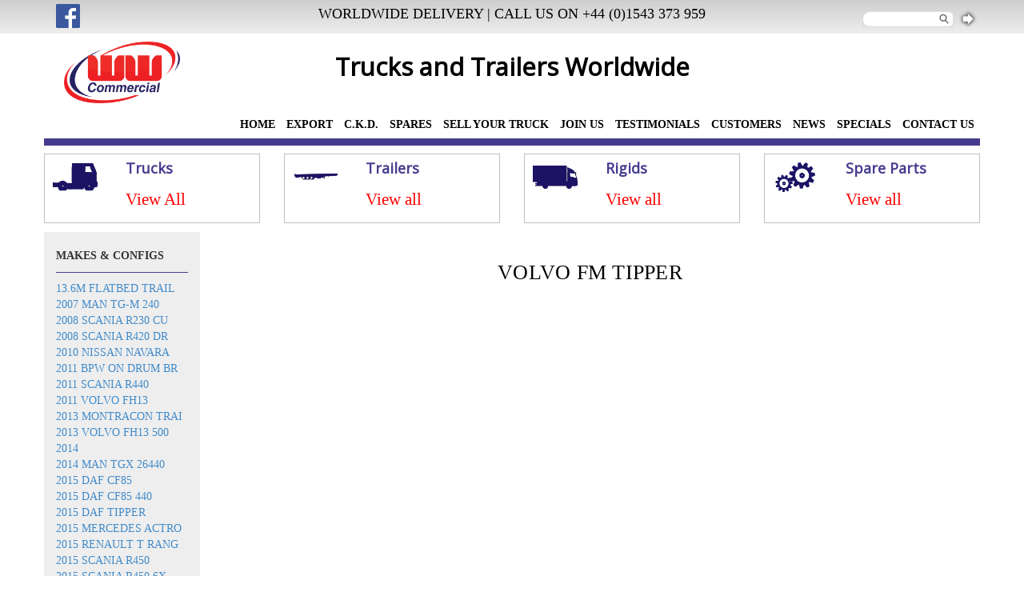

--- FILE ---
content_type: text/html; charset=utf-8
request_url: http://wwcommercial.co.uk/WWCommercialProductListBrand-Volvo%20FM%20Tipper-1
body_size: 47661
content:

<!DOCTYPE html>
<html lang="en">

<head>

    <meta charset="utf-8">
    <meta http-equiv="X-UA-Compatible" content="IE=edge">
    <meta name="viewport" content="width=device-width, initial-scale=1">
    <meta name="description" content="">
    <meta name="author" content="">

    <title>WW Commercial - Vehicle Search</title>

    <!-- Bootstrap Core CSS -->
    <link href="css/bootstrap.css" rel="stylesheet" />    
    <!-- Custom CSS -->
    <link href="css/modern-business.css" rel="stylesheet" type="text/css" />
    <link href="css/bootstrap-theme.css" rel="stylesheet" type="text/css" />

    
    <!-- Custom Fonts -->
    <link href="font-awesome-4.1.0/css/font-awesome.min.css" rel="stylesheet" type="text/css">
      <link href='http://fonts.googleapis.com/css?family=Open+Sans' rel='stylesheet' type='text/css' />
    <!-- HTML5 Shim and Respond.js IE8 support of HTML5 elements and media queries -->
    <!-- WARNING: Respond.js doesn't work if you view the page via file:// -->
    <!--[if lt IE 9]>
        <script src="https://oss.maxcdn.com/libs/html5shiv/3.7.0/html5shiv.js"></script>
        <script src="https://oss.maxcdn.com/libs/respond.js/1.4.2/respond.min.js"></script>
    <![endif]-->
    <style>
    html, body {
height: 100%;
}
* html #container {
height: 100%;
}
    </style>

    <script language="javascript" type="text/javascript">
        (function (i, s, o, g, r, a, m) {
            i['GoogleAnalyticsObject'] = r; i[r] = i[r] || function () {

                (i[r].q = i[r].q || []).push(arguments)
            }, i[r].l = 1 * new Date(); a = s.createElement(o),

  m = s.getElementsByTagName(o)[0]; a.async = 1; a.src = g; m.parentNode.insertBefore(a, m)

        })(window, document, 'script', '//www.google-analytics.com/analytics.js', 'ga');



        ga('create', 'UA-52437264-1', 'auto');

        ga('send', 'pageview');

 

</script>
</head>

<body>
<div id="wrap">


   <!-- Navigation -->
    
   
                

<!-- NON MOBILE ACCESS -->
<span id="NavigationMenu1_spaNonMobile">
 <nav class=" navbar-inverse " role="navigation">
        <div class="container">
            <div class="row"> <!-- outer row -->
                <div class="col-md-2" style="text-align:left"><a href="https://www.facebook.com/WWCommercial/" target="_blank"><img src="../images/facebook.png" height="30"/></a></div>
                <div class="col-md-8" >WORLDWIDE DELIVERY | CALL US ON +44 (0)1543 373 959</div>
                <div class="col-xs-12 col-sm-12 col-md-2 col-lg-2  vcenter">
                    <form id="search" action="search.aspx" method="post" style="display:inline">   
                        <div style="float:right;width:30px;padding-top:0;display:inline"><a href="javascript:document.forms[0].submit();"><img class="menuoptionsimage" alt="Go" src="images/search-button.png" border="0"/> </a> </div>
                        <div style="float:right;width:120px;padding-top:0;display:inline;border:1px"><input id="txtSearchTerm" name="txtSearchTerm" class="searchbox" type="text"   /></div>
                   
                    </form>
                 </div>
            </div>
        </div> <!-- /container -->
    </nav>
       <div class="container">
            <!-- Brand and toggle get grouped for better mobile display -->
            <div class="row"> <!-- outer row -->
                <div class="col-xs-4 col-sm-4 col-md-2 col-lg-2 ">
                            
                             <a  href="WWDefaultHomePage.aspx"><img src="images/wwlogo1.png" style="width:100%;padding:10px" border="0"></a>
                  </div>
                  
                <div class="col-xs-8 col-sm-8 col-md-8 col-lg-8  ">
                        <div class="strapline ">Trucks and Trailers Worldwide</div>
                  </div>

              </div>
        </div>
</span>
<!--  MOBILE ACCESS -->
<span id="NavigationMenu1_spaMobile" style="display:none">
     <nav class=" navbar-inverse " role="navigation" style=" border-bottom: 1px solid #453C8F;">
        <div class="container">
            <div class="row"> <!-- outer row -->
                <div class="col-xs-3" style="padding:0"><a  href="WWDefaultHomePage.aspx"><img src="images/wwlogo1.png" style="width:100%;" border="0"></a></div>
                <div class="col-xs-9" >WORLDWIDE DELIVERY <br /> CALL US ON <br /><span style="color:#428bca">+44 (0)1543 373 959</span></div>
            </div>
            <div class="row">
                 <div class="strapline-mob ">Trucks and Trailers Worldwide</div>
            </div>

        </div> <!-- /container -->
    </nav>
</span>

<div class="container">
    <div class="row"> <!-- inner row-->
            <div class="navbar-header">
                <button type="button" class="navbar-toggle" data-toggle="collapse" data-target="#bs-example-navbar-collapse-1">
                    <span class="sr-only">Toggle navigation</span>
                    <span class="icon-bar" style="background-color:#000"></span>
                    <span class="icon-bar" style="background-color:#000;"></span>
                    <span class="icon-bar" style="background-color:#000;"></span>
                </button>
            </div>
            <!-- Collect the nav links, forms, and other content for toggling -->
        <div class="collapse navbar-collapse" id="bs-example-navbar-collapse-1">
<!-- NON MOBILE MENU -->
        <span id="NavigationMenu1_spaNonMobile2">
        <ul class="nav navbar-nav navbar-right" >
        <li id="home"><a href="WWDefaultHomePage.aspx">HOME</a></li>
        <li id="export"><a href="Export.aspx">EXPORT</a></li>
        <li id="ckd"><a href="CKD.aspx">C.K.D.</a></li>
        <li id="Li4"><a href="SparesSales.aspx">SPARES</a></li>
        <li id="sell"><a href="TruckSale.aspx">SELL YOUR TRUCK</a></li>
        <li id="join"><a href="member.aspx">JOIN US</a></li>
         <li id="staff"><a href= "Testimonials.aspx">TESTIMONIALS</a></li>
         <li id="clients"><a href="OurClients.aspx">CUSTOMERS</a></li>
        <li id="journal"><a href="Journal.aspx">NEWS</a></li>
        <li id="specials"><a href="SpecialCustomers.aspx">SPECIALS</a></li>
         <li id="contact"><a href= "contactus.aspx">CONTACT US</a></li>
        </ul>
</span>
<!--  MOBILE MENU -->
        <span id="NavigationMenu1_spaMobile2" style="display:none">
            <div style="padding-left:10px;">
                <ul class="nav navbar-nav navbar-right">
               <li id="home"><a href="WWDefaultHomePage.aspx">MAIN SITE</a></li>
                <li id="Li1"><a href="defaultMobHome.aspx">MOBILE HOME</a></li>
                <li id="export"><a href="Export.aspx">EXPORT</a></li>
                <li id="ckd"><a href="CKD.aspx">C.K.D.</a></li>
               
                <li id="contact"><a href= "contactus.aspx">CONTACT US</a></li>
                <li id="join"><a href="member.aspx">JOIN US</a></li>
               
                <li id="journal"><a href="Journal.aspx">JOURNAL</a></li>

                </ul>
             </div>
        </span>
        </div>
    </div>
</div>





 <div class="container">
    
    
        
<!-- ------------------------------------------------------------------------------------------------------------------------------ -->
 <div class="row"style="height:10px"></div>
 <div class="row">
 <div class="row" id="headboxes"> <!-- inner row-->
         <div class="col-xs-12 col-sm-3 col-md-3 col-lg-3 " >
        <div class="box" >
          <div class="row"> <!-- inner row-->
            
            <div class="col-xs-4 hidden-sm"><a href="WWCommercialProductList-Trucks-1"><img src= "images/icon-truck.png" style="width:100%;padding:5px;"/></a></div>
            <div class="col-xs-8 col-sm-12 col-md-8 col-lg-8">
                <span class="box-head">Trucks</span>
                <br />
                <div style="height:50px; line-height:50px;">
                   
                    <a class="nohover" href="WWCommercialProductList-Trucks-1"><span style="font-size:1.5em;vertical-align:middle;color:red">View All </span></a>
                </div>
             
            </div>
            </div>
            </div>
            </div>
        <div class="col-xs-12 col-sm-3 col-md-3 col-lg-3 " >
         <div class="box" >
          <div class="row"> <!-- inner row-->
             <div class="col-xs-4 hidden-sm"><a href="WWCommercialProductList-Trailers-1" ><img src="images/icon-trailer.png" style="width:100%;padding:5px"/></a></div>
           
            <div class="col-xs-8 col-sm-12 col-md-8 col-lg"><span class="box-head">Trailers</span><br />
            <div style="height:50px; line-height:50px;">
                   
                    <a class="nohover" href="WWCommercialProductList-Trailers-1" ><span style="font-size:1.5em;vertical-align:middle;color:red">View all</span></a>
                </div>
               
            </div>
            </div>
            </div>
            </div>

            <div class="col-xs-12 col-sm-3 col-md-3 col-lg-3 " >
        <div class="box" >
          <div class="row"> <!-- inner row-->

            <div class="col-xs-4 hidden-sm"><a href="WWCommercialProductList-Rigids-1"><img src="images/icon-rigid.png" style="width:100%;padding:5px"/></a></div>
            <div class="col-xs-8 col-sm-12 col-md-8 col-lg"><span class="box-head">Rigids</span><br />
               <div style="height:50px; line-height:50px;">
                   
                    <a class="nohover" href="WWCommercialProductList-Rigids-1"><span style="font-size:1.5em;vertical-align:middle;color:red">View all</span></a>
                </div>  
               
               
            </div>
            </div>
            </div>
            </div>
            <!--Plant-->
             <div class="col-xs-12 col-sm-3 col-md-3 col-lg-3 " >
        <div class="box" >
          <div class="row"> <!-- inner row-->

            <div class="col-xs-4 hidden-sm"><a href="WWCommercialProductList-Plant-1"><img src="images/icon-Plant.png" style="width:100%;padding:5px"/></a></div>
            <div class="col-xs-8 col-sm-12 col-md-8 col-lg"><span class="box-head">Spare Parts</span><br />
               <div style="height:50px; line-height:50px;">
                    
                    <a class="nohover" href="WWCommercialProductList-Plant-1"><span style="font-size:1.5em;vertical-align:middle;color:red">View all</span></a>
                </div>  
               
               
            </div>
            </div>
            </div>
            </div>
        
         </div><!--/inner row-->
 <div class="row"style="height:10px"></div>
<!-- ---------------------------------------------------------------------------------------------------------------------------------------- -->
    <div class="col-xs-12 col-sm-3 col-md-2 col-lg-2"></div>
    <!------------------ Box heading ------------------------- -->
  
    <!------------------ Box heading ------------------------- -->

</div>
  
    <form name="form1" method="post" action="./WWCommercialProductListBrand-Volvo FM Tipper-1" id="form1">
<div>
<input type="hidden" name="__EVENTTARGET" id="__EVENTTARGET" value="" />
<input type="hidden" name="__EVENTARGUMENT" id="__EVENTARGUMENT" value="" />
<input type="hidden" name="__VIEWSTATE" id="__VIEWSTATE" value="/[base64]/[base64]" />
</div>

<script type="text/javascript">
//<![CDATA[
var theForm = document.forms['form1'];
if (!theForm) {
    theForm = document.form1;
}
function __doPostBack(eventTarget, eventArgument) {
    if (!theForm.onsubmit || (theForm.onsubmit() != false)) {
        theForm.__EVENTTARGET.value = eventTarget;
        theForm.__EVENTARGUMENT.value = eventArgument;
        theForm.submit();
    }
}
//]]>
</script>


<div>

	<input type="hidden" name="__VIEWSTATEGENERATOR" id="__VIEWSTATEGENERATOR" value="BBBC20B8" />
	<input type="hidden" name="__EVENTVALIDATION" id="__EVENTVALIDATION" value="/wEdAE9Vyh/G4orjfSzn4OT+7H4GF+qD16icc+/s2EG81zb7SVHXdgxykn9ZF055vzkuaPjjBneL+/qoLU4r/anXUAhfZo9mH+39PqBmvQGLt1cEpIb9/[base64]/al/SfDO/6EKLnqqb+0jUSDDOzF3OBGPlLDqR7b8X90KrsKpNJwhS7FxV9OTXaaVWuXp1YUJNgxwciWv78KIXzT0hXro8pqnee16+pN+mopPP7BVK2UZAZkiyLtgph/fy4R3/hvLjOQQTD3Ay6KQQJIjLwDPVPTnGWKw7qjRoVhdOgnpy/[base64]/dge93R6p38ojCZZEBkQWdKXsiV/Q+961Kjo01vBj3/+CH8mG65icXGhflrRNBidQRocY9axqqWRt8qyjrS/BOlRpEH7XsvuEaALlB4FlYTg3T/P3OMHZeHvEYtDIcq/zQteEU77cDEPLjvNxkEyPCQoPdEGSSUN8cgmHjvx4EyJdHyYK0ZssV6ZUtSDwhrYZbyax6ZMdyoE5SkvETEVcBcZ8bQz3wOiR13ZzijjImG8hlXZG39X8j26tnczUlm2Y2rqZaCl4SNrWy9VSAxZnioS/NAVWkESPV5m6StgEyfPN2uxYjervHzqMRdQs+yEeLwH82SrKavVuL0OL4fVcQSWPzphdTuTggl+btDDzdgXQ8oGX6C08RONlk1/ql0fGQI7v9rU5tzMjzOT+6NMMrWHTqbbVUyD/e0wjHVSQGzJ18e+r9nDLDHtvDk73/bLweU6P8tg8QgdmEjRzE/L49YSb3cM2imsObPnbdg9NZIviM90E2aWlIvPwmK3/ZEAccmZ/BTYGkC4Yw6i8OsjXkIVa1czYe1iOFQvZeq7ZyyhUDICWmGiSr7rDQuBpd6P6Ah8WMIY7b27+rpRoU2e7qnCHlIdc9YZMbw90rizMtNL9lxvWx5fshHa00GirzTTc8qpvJjjfu3x7/1nkpEGIeZAOe5ZN0ARsr1VOX9oqwASTD3rX8dFL/o9Vpl5sIOjcOQbjqwJpz8JzHXF5nOGYpwWL7nK/5Jba0Mb+apIyVsSecrPsBFsZ5l9b4lSacuXhfy/Q855YQLVx184GDb1J1RhaIh5l+PqhoQwcLd4DmGw6Tbe3QI01pwb3Oe7HW68bpZWkASHkos=" />
</div>
    <!-- Page Content -->
     <div class="row"  style="overflow:hidden"> <!-- inner row-->
       
         
<div class="col-xs-12 col-sm-9 col-sm-push-3 col-md-10 col-md-push-2 col-lg-10 col-lg-push-2 " > <!-- SHOW THE TRUCKS -->
<!------------------ Box heading ------------------------- -->
<div class="row">
    <div class="col-xs-12 col-sm-12 col-md-12 col-lg-12">
        <div style="padding: 20px">
             <div class="strapline" >
                <h1><span >Volvo FM Tipper</span></h1>
             </div>
        </div>
    </div>
</div>
<!------------------ Box heading ------------------------- -->
            <div class="row" style="padding:10px 0"> <!-- inner row-->
                
              
            </div>
            <!--Mobile buttons-->
    <div class="row" style="padding:10px 0">
        



        </span>
        </div>
        </div>
        

     
   <div class="col-xs-12 col-sm-3 col-sm-pull-9 col-md-2 col-md-pull-10 col-lg-2 col-lg-pull-10 main" style="padding-bottom: 30000px;margin-bottom: -30000px;overflow:hidden" >
               <p class="sub-nav-header"> Makes & Configs</p>
                <a href='WWCommercialProductListBrand-13.6m flatbed trailer-1' class='sub-nav-items'>13.6m flatbed trail</a><br /><a href='WWCommercialProductListBrand-2007 Man TG-M 240-1' class='sub-nav-items'>2007 Man TG-M 240</a><br /><a href='WWCommercialProductListBrand-2008 Scania R230 curtainsider-1' class='sub-nav-items'>2008 Scania R230 cu</a><br /><a href='WWCommercialProductListBrand-2008 Scania R420 drawbar rig-1' class='sub-nav-items'>2008 Scania R420 dr</a><br /><a href='WWCommercialProductListBrand-2010 Nissan Navara-1' class='sub-nav-items'>2010 Nissan Navara</a><br /><a href='WWCommercialProductListBrand-2011 BPW on drum brake-1' class='sub-nav-items'>2011 BPW on drum br</a><br /><a href='WWCommercialProductListBrand-2011 Scania R440-1' class='sub-nav-items'>2011 Scania R440</a><br /><a href='WWCommercialProductListBrand-2011 Volvo FH13-1' class='sub-nav-items'>2011 Volvo FH13</a><br /><a href='WWCommercialProductListBrand-2013 Montracon trailers-1' class='sub-nav-items'>2013 Montracon trai</a><br /><a href='WWCommercialProductListBrand-2013 Volvo FH13 500-1' class='sub-nav-items'>2013 Volvo FH13 500</a><br /><a href='WWCommercialProductListBrand-2014-1' class='sub-nav-items'>2014</a><br /><a href='WWCommercialProductListBrand-2014 MAN TGX 26440-1' class='sub-nav-items'>2014 MAN TGX 26440</a><br /><a href='WWCommercialProductListBrand-2015 DAF CF85-1' class='sub-nav-items'>2015 DAF CF85</a><br /><a href='WWCommercialProductListBrand-2015 DAF CF85 440-1' class='sub-nav-items'>2015 DAF CF85 440</a><br /><a href='WWCommercialProductListBrand-2015 DAF Tipper-1' class='sub-nav-items'>2015 DAF Tipper</a><br /><a href='WWCommercialProductListBrand-2015 Mercedes Actros-1' class='sub-nav-items'>2015 Mercedes Actro</a><br /><a href='WWCommercialProductListBrand-2015 Renault T range-1' class='sub-nav-items'>2015 Renault T rang</a><br /><a href='WWCommercialProductListBrand-2015 Scania R450-1' class='sub-nav-items'>2015 Scania R450</a><br /><a href='WWCommercialProductListBrand-2015 Scania R450 6x2-1' class='sub-nav-items'>2015 Scania R450 6x</a><br /><a href='WWCommercialProductListBrand-2015 Volvo FH4 500-1' class='sub-nav-items'>2015 Volvo FH4 500</a><br /><a href='WWCommercialProductListBrand-2015 Volvo FM 8x4 tipper-1' class='sub-nav-items'>2015 Volvo FM 8x4 t</a><br /><a href='WWCommercialProductListBrand-2015 Volvo FM tipper-1' class='sub-nav-items'>2015 Volvo FM tippe</a><br /><a href='WWCommercialProductListBrand-2016 DAF CF85-1' class='sub-nav-items'>2016 DAF CF85</a><br /><a href='WWCommercialProductListBrand-2016 DAF XF-1' class='sub-nav-items'>2016 DAF XF</a><br /><a href='WWCommercialProductListBrand-2016 Renault Premium 460-1' class='sub-nav-items'>2016 Renault Premiu</a><br /><a href='WWCommercialProductListBrand-2016 SCANIA 8x4 Tipper-1' class='sub-nav-items'>2016 SCANIA 8x4 Tip</a><br /><a href='WWCommercialProductListBrand-2016 Scania G410 4x2-1' class='sub-nav-items'>2016 Scania G410 4x</a><br /><a href='WWCommercialProductListBrand-2016 Scania R450-1' class='sub-nav-items'>2016 Scania R450</a><br /><a href='WWCommercialProductListBrand-2016 Volvo FH4 500-1' class='sub-nav-items'>2016 Volvo FH4 500</a><br /><a href='WWCommercialProductListBrand-2016 Volvo FM 410-1' class='sub-nav-items'>2016 Volvo FM 410</a><br /><a href='WWCommercialProductListBrand-2017 DAF XF-1' class='sub-nav-items'>2017 DAF XF</a><br /><a href='WWCommercialProductListBrand-2017 Scania R450-1' class='sub-nav-items'>2017 Scania R450</a><br /><a href='WWCommercialProductListBrand-2018 Volvo FH4 500-1' class='sub-nav-items'>2018 Volvo FH4 500</a><br /><a href='WWCommercialProductListBrand-2019 DAF XF-1' class='sub-nav-items'>2019 DAF XF</a><br /><a href='WWCommercialProductListBrand-40ft sliding skeletal trailer-1' class='sub-nav-items'>40ft sliding skelet</a><br /><a href='WWCommercialProductListBrand-BPW trailer stack-1' class='sub-nav-items'>BPW trailer stack</a><br /><a href='WWCommercialProductListBrand-DAF-1' class='sub-nav-items'>DAF</a><br /><a href='WWCommercialProductListBrand-DAF CF Curtainsider-1' class='sub-nav-items'>DAF CF Curtainsider</a><br /><a href='WWCommercialProductListBrand-DAF CF85 6x2 flatbed-1' class='sub-nav-items'>DAF CF85 6x2 flatbe</a><br /><a href='WWCommercialProductListBrand-EURO 5 DAF TIPPER GRAB-1' class='sub-nav-items'>EURO 5 DAF TIPPER G</a><br /><a href='WWCommercialProductListBrand-Flatbed trailers-1' class='sub-nav-items'>Flatbed trailers</a><br /><a href='WWCommercialProductListBrand-JCB JS160W-1' class='sub-nav-items'>JCB JS160W</a><br /><a href='WWCommercialProductListBrand-Liebherr 914-1' class='sub-nav-items'>Liebherr 914</a><br /><a href='WWCommercialProductListBrand-MAN box truck-1' class='sub-nav-items'>MAN box truck</a><br /><a href='WWCommercialProductListBrand-Mercedes-1' class='sub-nav-items'>Mercedes</a><br /><a href='WWCommercialProductListBrand-Mercedes Actros 1824-1' class='sub-nav-items'>Mercedes Actros 182</a><br /><a href='WWCommercialProductListBrand-Mercedes Actros 2545-1' class='sub-nav-items'>Mercedes Actros 254</a><br /><a href='WWCommercialProductListBrand-Mercedes Axor 2533 refrigerated truck-1' class='sub-nav-items'>Mercedes Axor 2533 </a><br /><a href='WWCommercialProductListBrand-Mitsubishi Fuso-1' class='sub-nav-items'>Mitsubishi Fuso</a><br /><a href='WWCommercialProductListBrand-Mixed-1' class='sub-nav-items'>Mixed</a><br /><a href='WWCommercialProductListBrand-Mixed stack of 5-1' class='sub-nav-items'>Mixed stack of 5</a><br /><a href='WWCommercialProductListBrand-Renault T Range-1' class='sub-nav-items'>Renault T Range</a><br /><a href='WWCommercialProductListBrand-Scania-1' class='sub-nav-items'>Scania</a><br /><a href='WWCommercialProductListBrand-Scania P380-1' class='sub-nav-items'>Scania P380</a><br /><a href='WWCommercialProductListBrand-Scania R450-1' class='sub-nav-items'>Scania R450</a><br /><a href='WWCommercialProductListBrand-Scania R450 2017-1' class='sub-nav-items'>Scania R450 2017</a><br /><a href='WWCommercialProductListBrand-Stack of 5 flatbeds on drum brakes-1' class='sub-nav-items'>Stack of 5 flatbeds</a><br /><a href='WWCommercialProductListBrand-Stack of 5 tri axle trailers-1' class='sub-nav-items'>Stack of 5 tri axle</a><br /><a href='WWCommercialProductListBrand-Steel tipping trailer-1' class='sub-nav-items'>Steel tipping trail</a><br /><a href='WWCommercialProductListBrand-Trailer rebuild stack-1' class='sub-nav-items'>Trailer rebuild sta</a><br /><a href='WWCommercialProductListBrand-Trailer stack-1' class='sub-nav-items'>Trailer stack</a><br /><a href='WWCommercialProductListBrand-Volvo-1' class='sub-nav-items'>Volvo</a><br /><a href='WWCommercialProductListBrand-Volvo 8x4 tipper-1' class='sub-nav-items'>Volvo 8x4 tipper</a><br /><a href='WWCommercialProductListBrand-Volvo double drive bogie-1' class='sub-nav-items'>Volvo double drive </a><br /><a href='WWCommercialProductListBrand-Volvo FH 500-1' class='sub-nav-items'>Volvo FH 500</a><br /><a href='WWCommercialProductListBrand-Volvo FH13 6x2 tractor unit-1' class='sub-nav-items'>Volvo FH13 6x2 trac</a><br /><a href='WWCommercialProductListBrand-Volvo FH4 500-1' class='sub-nav-items'>Volvo FH4 500</a><br /><a href='WWCommercialProductListBrand-Volvo FH4 500 2016-1' class='sub-nav-items'>Volvo FH4 500 2016</a><br />
            <p class="sub-nav-header">Types</p>
                <a href='WWCommercialProductList-Plant-1' class='sub-nav-items'>Plant</a><br /><a href='WWCommercialProductList-Rigids-1' class='sub-nav-items'>Rigids</a><br /><a href='WWCommercialProductList-Trailers-1' class='sub-nav-items'>Trailers</a><br /><a href='WWCommercialProductList-Trucks-1' class='sub-nav-items'>Trucks</a><br />
           
        
       
        
   

         
            <p class="sub-nav-header">Reference</p>
               <input name="txtReference" type="text" id="txtReference" class="inputBoxSmall" />
            <p class="sub-nav-header">Registration</p>
            <input name="txtRegistration" type="text" id="txtRegistration" class="inputBoxSmall" />
            <br/> <br/>
             <a id="LnkSearch" class="btn btn-primary" href="javascript:__doPostBack(&#39;LnkSearch&#39;,&#39;&#39;)">Search</a>
        </div>
      </div><!--/inner row-->
    

        <!-- Page Heading/Breadcrumbs -->
       
                 <div class="row">
                        <span id="lblError"></span>
	                    
				        <div class="messagebar" style="display:block" >    			             </div>
				</div>
                     

                  <div style="visibility:hidden">
                            
                            <select name="drpType" id="drpType" class="dropDown">
	<option value="All">All Vehicles</option>
	<option value="Plant">Plant</option>
	<option value="Rigids">Rigids</option>
	<option value="Trailers">Trailers</option>
	<option value="Trucks">Trucks</option>
	<option value="Special">Special Offers</option>

</select>
                            <select name="drpMake" id="drpMake" class="dropDown">
	<option value="">--All--</option>
	<option value="13.6m flatbed trailer">13.6m flatbed trailer</option>
	<option value="2007 Man TG-M 240">2007 Man TG-M 240</option>
	<option value="2008 Scania R230 curtainsider">2008 Scania R230 curtainsider</option>
	<option value="2008 Scania R420 drawbar rig">2008 Scania R420 drawbar rig</option>
	<option value="2010 Nissan Navara">2010 Nissan Navara</option>
	<option value="2011 BPW on drum brake">2011 BPW on drum brake</option>
	<option value="2011 Scania R440">2011 Scania R440</option>
	<option value="2011 Volvo FH13">2011 Volvo FH13</option>
	<option value="2013 Montracon trailers">2013 Montracon trailers</option>
	<option value="2013 Volvo FH13 500">2013 Volvo FH13 500</option>
	<option value="2014">2014</option>
	<option value="2014 MAN TGX 26440">2014 MAN TGX 26440</option>
	<option value="2015 DAF CF85">2015 DAF CF85</option>
	<option value="2015 DAF CF85 440">2015 DAF CF85 440</option>
	<option value="2015 DAF Tipper">2015 DAF Tipper</option>
	<option value="2015 Mercedes Actros">2015 Mercedes Actros</option>
	<option value="2015 Renault T range">2015 Renault T range</option>
	<option value="2015 Scania R450">2015 Scania R450</option>
	<option value="2015 Scania R450 6x2">2015 Scania R450 6x2</option>
	<option value="2015 Volvo FH4 500">2015 Volvo FH4 500</option>
	<option value="2015 Volvo FM 8x4 tipper">2015 Volvo FM 8x4 tipper</option>
	<option value="2015 Volvo FM tipper">2015 Volvo FM tipper</option>
	<option value="2016 DAF CF85">2016 DAF CF85</option>
	<option value="2016 DAF XF">2016 DAF XF</option>
	<option value="2016 Renault Premium 460">2016 Renault Premium 460</option>
	<option value="2016 SCANIA 8x4 Tipper">2016 SCANIA 8x4 Tipper</option>
	<option value="2016 Scania G410 4x2">2016 Scania G410 4x2</option>
	<option value="2016 Scania R450">2016 Scania R450</option>
	<option value="2016 Volvo FH4 500">2016 Volvo FH4 500</option>
	<option value="2016 Volvo FM 410">2016 Volvo FM 410</option>
	<option value="2017 DAF XF">2017 DAF XF</option>
	<option value="2017 Scania R450">2017 Scania R450</option>
	<option value="2018 Volvo FH4 500">2018 Volvo FH4 500</option>
	<option value="2019 DAF XF">2019 DAF XF</option>
	<option value="40ft sliding skeletal trailer">40ft sliding skeletal trailer</option>
	<option value="BPW trailer stack">BPW trailer stack</option>
	<option value="DAF">DAF</option>
	<option value="DAF CF Curtainsider">DAF CF Curtainsider</option>
	<option value="DAF CF85 6x2 flatbed">DAF CF85 6x2 flatbed</option>
	<option value="EURO 5 DAF TIPPER GRAB">EURO 5 DAF TIPPER GRAB</option>
	<option value="Flatbed trailers">Flatbed trailers</option>
	<option value="JCB JS160W">JCB JS160W</option>
	<option value="Liebherr 914">Liebherr 914</option>
	<option value="MAN box truck">MAN box truck</option>
	<option value="Mercedes">Mercedes</option>
	<option value="Mercedes Actros 1824">Mercedes Actros 1824</option>
	<option value="Mercedes Actros 2545">Mercedes Actros 2545</option>
	<option value="Mercedes Axor 2533 refrigerated truck">Mercedes Axor 2533 refrigerated truck</option>
	<option value="Mitsubishi Fuso">Mitsubishi Fuso</option>
	<option value="Mixed">Mixed</option>
	<option value="Mixed stack of 5">Mixed stack of 5</option>
	<option value="Renault T Range">Renault T Range</option>
	<option value="Scania">Scania</option>
	<option value="Scania P380">Scania P380</option>
	<option value="Scania R450">Scania R450</option>
	<option value="Scania R450 2017">Scania R450 2017</option>
	<option value="Stack of 5 flatbeds on drum brakes">Stack of 5 flatbeds on drum brakes</option>
	<option value="Stack of 5 tri axle trailers">Stack of 5 tri axle trailers</option>
	<option value="Steel tipping trailer">Steel tipping trailer</option>
	<option value="Trailer rebuild stack">Trailer rebuild stack</option>
	<option value="Trailer stack">Trailer stack</option>
	<option value="Volvo">Volvo</option>
	<option value="Volvo 8x4 tipper">Volvo 8x4 tipper</option>
	<option value="Volvo double drive bogie">Volvo double drive bogie</option>
	<option value="Volvo FH 500">Volvo FH 500</option>
	<option value="Volvo FH13 6x2 tractor unit">Volvo FH13 6x2 tractor unit</option>
	<option value="Volvo FH4 500">Volvo FH4 500</option>
	<option value="Volvo FH4 500 2016">Volvo FH4 500 2016</option>

</select> 
                            
                   </div>
                                       
                   
                            
         
        <!-- /.row -->

        <!--Main details-->
        <!--replace codebehind drawing table with series of divs corresponding to the div structure below i.e. project one is each table row-->
        
      

        <!-- Pagination -->
    
        <!-- /.row -->


 </div>    <!-- /.container -->

</div> <!--/wrap-->
<div id="push"></div>

<!-- **********************************FOOTER ********************************************************************* -->
 

<div class="clearfix"></div>
<footer class="clearfix">
      <div class="container">

   <div class="row"style="margin:15px 0;border-bottom:1px solid #453C8F;"></div>
   <div class="row"> <!-- inner row-->
         <div class="col-xs-12 col-sm-4 col-md-4 col-lg-4" >
            <div style="border-top:0px;border-bottom:0px;min-height: 150px;">
                <div class="box-head" style="color:#000;text-align:center">Visit Us<br /></div>
                <div style="color:#000;text-align:center">
                    WW Commercial Ltd<br />
                    Barracks Lane<br />
                    Brownhills<br />
                    West Midlands<br />
                    WS9 9DL 
                </div>
            </div>
          </div>

 <div class="col-xs-12 col-sm-4 col-md-4 col-lg-4" >
        <div  style="border:0px;background:#eee">
            <div class="box-head visible-md visible-lg" style="color:#000;text-align:center;padding-bottom:50px">Call us now on:<br /><br />
                <span style="color:#221166;font-weight:bold;font-size:26px"> +44 (0)1543 373 959</span>
            </div>
             <div class="box-head visible-xs visible-sm" style="color:#000;text-align:center;padding-bottom:10px">Call us now on:<br /><br />
                <span style="color:#221166;font-weight:bold;font-size:22px"> +44 (0)1543 373 959</span>
            </div>
        </div>
    </div>

        <div class="col-xs-12 col-sm-4 col-md-4 col-lg-4" style="height:100%" >
            <div  style="border-top:0px;border-bottom:0px;min-height: 150px;">
                <div class="box-head" style="color:#000;text-align:center;">Sign up for latest news<br/>
                <input type="button" name="Button" value="Sign up" onclick="javascript: location.href='member.aspx';" id="Button1" class="blue-button"  style="color:White; border:none;"><br/><br/>
                </div>
                <div style="color:#000;text-align:center;">
                 
                <p>&copy; WW Commercial Copyright
                    <script language="JavaScript" type="text/javascript">
                        now = new Date
                        theYear = now.getYear()
                        if (theYear < 1900)
                            theYear = theYear + 1900
                        document.write(theYear)
                    </script>
                 </p>          
                <p>  Site developed by : <a href="http://comdevconsulting.com/" target="_blank">Comdev Consulting</a></p>
      </div>
             </div>
         </div>   
    </div><!--/inner row-->
   <div class="row"style="margin:15px 0;border-bottom:1px solid #453C8F;"></div>

    <div style='text-align:center'>
    <div class="row">
        <div class="col-md-12 " >
  Specialist exporters of used trucks, trailers, plant equipment and spare parts.  
    Full service including, loading, shipping and documentation.<br />
    Over 30 years experience.
        </div>
    </div>
</div>
    </div> <!-- container --> 
</footer>
<!-- **********************************FOOTER ********************************************************************* -->

<!-- **********************************FOOTER ********************************************************************* -->
<!-- Footer -->
 

        
        
        
  </form>
  <!--*********************** FOOTER **********************************************************************************-->
 


    <!-- jQuery Version 1.11.0 -->
    <script src="js/jquery-1.11.0.js"></script>

    <!-- Bootstrap Core JavaScript -->
    <script src="js/bootstrap.min.js"></script>

</body>

</html>


--- FILE ---
content_type: text/css
request_url: http://wwcommercial.co.uk/css/modern-business.css
body_size: 14119
content:
/*!
 * Start Bootstrap - Modern Business HTML Template (http://startbootstrap.com)
 * Code licensed under the Apache License v2.0.
 * For details, see http://www.apache.org/licenses/LICENSE-2.0.
 */

/* Global Styles */

html,
body {
    height: 101%;
}
.container {height:100%}
body 
{
  font-family: Georgia,Times,Serif;  
    /* MH Removed padding-top: 50px; /* Required padding for .navbar-fixed-top. Remove if using .navbar-static-top. Change if height of navigation changes. */
}

.img-portfolio {
    margin-bottom: 30px;
}

.img-hover:hover {
    opacity: 0.8;
}

/* Home Page Carousel */

header.carousel {
    height: 50%;
}

header.carousel .item,
header.carousel .item.active,
header.carousel .carousel-inner {
    height: 100%;
}

header.carousel .fill {
    width: 100%;
    height: 100%;
    background-position: center;
    background-size: cover;
}

/* 404 Page Styles */

.error-404 {
    font-size: 100px;
}

/* Pricing Page Styles */

.price {
    display: block;
    font-size: 50px;
    line-height: 50px;
}

.price sup {
    top: -20px;
    left: 2px;
    font-size: 20px;
}

.period {
    display: block;
    font-style: italic;
}

/* Footer Styles */

footer {
  /*  margin: 50px 0; MH removed */
}

/* Responsive Styles */

@media(max-width:991px) {
    .customer-img,
    .img-related {
        margin-bottom: 30px;
    }
}

@media(max-width:767px) {
    .img-portfolio {
        margin-bottom: 15px;
    }

    header.carousel .carousel {
        height: 70%;
    }
}
/*mh*/
.blue-sliceold 
{
    background-image:url(../images/bar-slice.jpg);
    background-repeat:repeat-x;
    width:100%;
    height:36px;
    padding:6px;
    color:#fff;
    font-size:18px;
    font-weight:bold;
    
   
}
.blue-slice
{
background-color: #adc4dc;
background-image: linear-gradient(#adc4dc,#3d6fa0);
background-repeat:repeat-x;
    width:100%;
    height:36px;
    padding:6px;
    font-size:18px;
    font-weight:bold;
}
.blue-button {
background-color: #adc4dc;
  background-image: linear-gradient(#adc4dc,#3d6fa0);
  background-repeat: repeat-x;
  padding: 6px 30px;
  font-size: 14px;
  font-weight: bold;
}

@media only screen and (max-width: 600px) {
                   .blue-slice { font-size:85%;
                                 padding-top:8px;
                                 }
     }


/*MH / WW Special classes */
.searchbox {background: url(../images/search-bg.png)no-repeat;
    display:inline;
   border:1px solid #dcdcdc;
    color:#708090;font:normal 12px/14px arial;
    height:auto;
    padding:2px 3px 2px 3px;
    margin:9px 0  0 0;
    vertical-align:top;
    width:114px;
}
.searchbox-mob {
    /*background: url(../images/search-bg.png)no-repeat;*/
    display: inline;
    border: 1px solid #dcdcdc;
    color: #708090;
    font: normal 12px/14px arial;
    height: auto;
    padding: 10px;
    margin: 9px 0 0 0;
    vertical-align: top;
    width:100%
}
.search-mob {
    float: right;
    margin:5px;
}
/*mobile button*/
.btn-primary-red {
    background-repeat: repeat-x;
    border-color: #C80000;
    background: -webkit-linear-gradient(#C80000 , #A00000  );
    background: -o-linear-gradient(#C80000 , #A00000);
    background: -moz-linear-gradient(#C80000 , #A00000);
    background: linear-gradient(#C80000 , #A00000);
    color:#fff;
    font-family:  'Open Sans', cursive;
}
 

/* MH/WW PRODUCT PAGE
----------------------------------------------------------*/

.col-centered {float: none;margin: 0 auto;}
.prod-bg-lite {background-color:#EBECED;padding:6px 3px;}
.prod-bg-dark {background-color:#cdcdcd;padding:6px 3px;}
.prod-label {font-weight:bold;color:#184479;}

/* MH COLUMNS
----------------------------------------------------------*/
#double li  { width:50%;} 
#triple li  { width:33.333%; }
#quad li    { width:25%; }
#six li     { width:16.666%; }
/*Testimonials */


.testimonials img {height:20px;}
/*.testimonials img {display:block;line-height:22px;margin-bottom:16px;float:left;margin-right:10px;padding:10px;height:20px}*/
.testimonialsimg {width:20px;}
.testimonialtext {margin-bottom:0;font-size:14px;font-weight:bold;}
.testimonialfrom {text-align:right;padding:5px 5px 15px 5px;margin:0;font-style:italic;font-weight:normal}

/* MH/WW SELL TRUCKS PAGE
----------------------------------------------------------*/
.wwlabel {padding-right:5px;font-weight:normal !important;}
.promptmandatory {padding-right:5px;;color:Red;font-weight:bold;}
.main {background-color: #eee;min-height:100%;}

/* STicky Footer *****************************************/

.footer {
   position:fixed;
   left:0px;
   bottom:0px;
   height:30px;padding:5px;
   width:100%;
   background:#dcdcdc;
}
/*
.footer, .push {
height: 4em;
}#wrap {
min-height: 100%;
height: auto !important;
height: 100%;
margin: 0 auto -40px;
}
*/
#wrap {padding-bottom:10px;}
.grey-bar 
{
    background-image: linear-gradient(to bottom, #6e6e6e 0%, #3c3c3c 100%);
background-repeat: repeat-x;
}
.img-wrap
{
  /* force the div to properly contain the floated images: */
	  position:relative;
	  float:left;
	  clear:none;
	  overflow:hidden;
	  
	}
.img-wrap img {
	  position:relative;
	  z-index:1;
}
.img-wrap .img-desc {
	  display:block;
	  position:absolute;
	  margin-left:20px;padding:2px 15px;
	  bottom:5%;
	  left:0;
	  z-index:2;
	  text-align:center;
	 color:#fff;opacity: 0.75;
	  background-color:#6e6e6e;
	  font-size:larger;font-weight:bold;
}
.latest
{
   height: 100%; 
   border-top: none;
   background: -webkit-linear-gradient(top,#fff 0%,#fff 1%,#eaeaea 99%,#eaeaea 100%);
   padding: 10px;
}
.latest-img
{
    width:100%; border-radius: 5px; padding 1.5em;
}

/* Extra small devices (phones, less than 768px) */
/* No media query since this is the default in Bootstrap */
.strapline {font-size:12px; font-weight:bold;color:#fff;float:right}
.logo {width:200%;}
/* Small devices (tablets, 768px and up) */
@media (min-width: 600px) { .strapline {font-size:18px; font-weight:bold;color:#fff;float:right}
                            .logo {width:100%;} }

/* Medium devices (desktops, 992px and up) */
@media (min-width: 992px) { .strapline {font-size:20px; font-weight:bold;color:#fff;float:right;height:100%;vertical-align:middle;} 
                            .logo {width:1100%;}}

/* Large devices (large desktops, 1200px and up) */
@media (min-width: 1200px) { .strapline {font-size:20px; font-weight:bold;color:#fff;float:right;height:100%;vertical-align:middle;} 
                             .logo {width:700%;}}
                             
/*MH overides*/
.navbar-inverse {
/*background-color: #262261;
background-image: linear-gradient(#262261 0%, rgb(34, 34, 34) 100%);*/
background-color: #eee;
background-image: linear-gradient(#cecece , #eee );
font-size:18px;
padding: 5px;
text-align: center;
font-family: Georgia, Times, serif;
color:#000;
}
.bar-details {
    background-color: #adc8e0;
    background-image: linear-gradient(#adc8e0 0%, rgb(34, 34, 34) 100%);
    font-family: Georgia,Times,serif;
    font-size: 18px;
    padding: 5px;
 }
.strapline {
color: #000;
margin:20px 0 10px 0;
font-size:2.2em;
float: none;text-align:center;
font-family:  'Open Sans', cursive;
font-weight:900;
/*font-family:'Lora', serif;*/
}
.strapline-mob {
color: #000;
margin:10px 0;
font-size:1.2em;
float: none;text-align:center;
font-family:  'Open Sans', cursive;
font-weight:900;
   
/*font-family:'Lora', serif;*/
}
.strapline h1 
{
    font-family: Georgia,Times,Serif;
    text-align: center;
    text-transform: uppercase;
    font-weight: normal;
   /* height: 21px;*/
    letter-spacing: 0.24px;
line-height: 21px;
font-size: 26px;
margin: 0}
.strapline h2 {
    text-transform: uppercase;
    font-weight: normal;
    font-size: 14px;
    text-align: center;
    font-family: Georgia,Times,Serif;
    margin: 16px 0 0 0  ;
    
       letter-spacing: 0.24px;
}

.navbar-nav > li > a {
padding:7px;
color:#000;
font-weight:bold;
}
.navbar-collapse
{
            border-bottom: 9px solid #453C8F;      
}  
@font-face {
    font-family: dial;
    src: url(../fonts/Counter-Dial.ttf);
}
@font-face { 
    font-family: dial2; src: url(../fonts/Counter-Dial.eot); 
}
@font-face { 
    font-family: dial3; src: url(../fonts/counterdial.oft); 
}
.dial {
    font-family: dial, dial2, dial3;
    font-size:30px;
}         
.box 
{
Width:100%;padding: 5px;border:1px solid #c0c0c0;
}
.box-head
{
    font-size:18px;color:#453C8F;font-weight:bold;
    font-family: 'Open Sans', cursive;

}
.flex-caption {
margin: 20px;
/*background: #4C4646;*/
background: #453C8F;
opacity: 0.7;
filter: alpha(opacity=70);
padding: 10px;
color: #fff;
position: absolute;
top: 0;
transition: color 0.2s linear;
letter-spacing: 0;
font-size: 3em;
line-height: 1.8;
font-weight: 300;
text-shadow: 0 0 12px #000;
}
@media (max-width: 768px)
{
  .flex-caption  {font-size: 1.5em;}
  .specials {margin-top:15px} 
  .latest-big {display:none}
  .hide-flags {display:none}
 }
 @media (min-width: 769px){
  .specials img {max-height:100%;}
  .latest-xs {display:none}
  
}

.vcenter {
    display: inline-block;
    vertical-align: middle;
    float: none;
    padding:0
    
}
.inputBoxSmall {width:100%}

.stock-box 
{
overflow:hidden;
text-align: center;
padding: 10px ;
border: 1px solid #dcdcdc;
background-color: #fff;
position:relative;
margin-bottom:10px;
}
.stock-box2 
{
overflow:hidden;
text-align: center;
padding: 10px 10px 30px 10px ;
border: 1px solid #dcdcdc;
background-color: #fff;
position:relative;
}
.stock-img 
{
    -moz-box-shadow: 4px 8px 5px rgba(0,0,0,0.5);
-webkit-box-shadow: 4px 8px 5px rgba(0,0,0,0.5);
box-shadow: 4px 8px 5px rgba(0,0,0,0.5);
z-index:1;

}
.stock-caption3 {
color: #5b5a5a;
/*position: absolute;
bottom: 30px;
left:15px;*/
font-size: 12px;
font-weight: bold;
}
.stock-caption2 {
color: #363636;
/*position: absolute;
bottom: 0;
left:15px;*/
font-size: 14px;
font-weight: bold;
text-transform: uppercase;
}
.stock-caption {
color: #fff;
position: absolute;
bottom: 15px;
left:12px;

font-size: 14px;

font-weight: bold;
}


    .stock-box-mob {
        overflow:hidden;
        text-align: left;
        padding: 10px 10px 0 10px ;
       border-top: 1px solid #dcdcdc;
        background-color: #fff;
        position:relative;
        margin-bottom:10px;
}
        .stock-caption-mob {
        color: #000;
        font-size: 14px;
        font-weight: bold;
        text-align:left;
        text-transform:uppercase;
        font-family: 'Open Sans', cursive;
    }
    .stock-no-mob {
    /*color:rgb(69,60,143);*/
    color:#C80000   ;
    font-size: 14px;
        font-weight: bold;
        text-align:left;
        text-transform:uppercase;
        float:left;
        padding-left:10px;
        padding-top:3px;
        font-family: 'Open Sans', cursive;
        
}
.stock-more-mob {
    float: right;
    /*background-color: rgb(69,60,143);*/
    background-color:#C80000  ;
    padding: 3px 10px 3px 10px;
    color: #fff;
    border-radius: 5px;
     margin: 0 10px 10px 0;
     font-family: 'Open Sans', cursive;
    
}
.stock-more-moba {color:#fff;font-family: 'Open Sans', cursive;}

.mob-droplist {width:100%;padding:10px;
    background: -webkit-linear-gradient(#F0F0F0 , #D0D0D0  ); /* For Safari 5.1 to 6.0 */
    background: -o-linear-gradient(#F0F0F0 , #D0D0D0); /* For Opera 11.1 to 12.0 */
    background: -moz-linear-gradient(#F0F0F0 , #D0D0D0); /* For Firefox 3.6 to 15 */
    background: linear-gradient(#F0F0F0 , #D0D0D0); /* Standard syntax */
    font-family: 'Open Sans', cursive;
}

.mob-stock {
    float:right;
    width:100%;
    display:inline;
    border:1px
    font-family: 'Open Sans', cursive;
}
.box-head-mob {
    text-align:center;
    background: -webkit-linear-gradient(#F0F0F0 , #D0D0D0  ); /* For Safari 5.1 to 6.0 */
    background: -o-linear-gradient(#F0F0F0 , #D0D0D0); /* For Opera 11.1 to 12.0 */
    background: -moz-linear-gradient(#F0F0F0 , #D0D0D0); /* For Firefox 3.6 to 15 */
    background: linear-gradient(#F0F0F0 , #D0D0D0); /* Standard syntax */
    color:#453C8F;
    font-size:1.5em;
    padding:0.3em;
    font-weight:bold;
    font-family: 'Open Sans', cursive;
}
.box-head-mob a {color:#453C8F;}
.box-head-mob a:hover {color:#2a6496;}
@media (max-width: 600px) {
    .footer {display:none}
}

 #specialoffer {font-family:Comic Sans MS;letter-spacing:5px;
                position: absolute;top:0;left:0;
color:white;
margin:10px;
font-size:18px;


}   


.more {
position: absolute;
top:0;right:0;
color:white;
margin:10px;
font-size:24px;
background:#453C8F;
padding:3px 4px 0 4px;
border-radius: 5px;
}

.flags {
position: relative;
display: inline-block;
width: 1em;
height: 1em;
line-height: 1em;
vertical-align: middle;
font-size: 1em;
padding:1em;
}
.flag {
position: absolute;
top: 0;
bottom: 0;
left: 0;
right: 0;
margin: auto;
display: inline-block;
vertical-align: middle;
border: 1px solid #e5e5e5;
-webkit-box-shadow: inset 0px 0px 0px 2px #fff;
box-shadow: inset 0px 0px 0px 2px #fff;
}
.nohover:hover, .nohover:focus {
text-decoration: none;}

.sub-nav-header {
padding: 20px 0 10px 0;
border-bottom: 1px solid #453C8F;
clear: both;
text-transform: uppercase;
font-weight:bold;
}
.sub-nav-items {text-transform: uppercase;/*padding-left:10px;*/}

.menu-bg {
background: none repeat scroll 0 0 #f0f0f0;
margin-bottom: -30000px;
padding: 0px 10px 30000px;
overflow: hidden;

}

footer {
    clear: both;
float: none;
margin-left: auto;
margin-right: auto;
z-index: 99;
background-color:#fff;
}
.clearfix {clear: both;}

--- FILE ---
content_type: text/css
request_url: http://wwcommercial.co.uk/css/bootstrap-theme.css
body_size: 13369
content:
/*!
 * Bootstrap v3.2.0 (http://getbootstrap.com)
 * Copyright 2011-2014 Twitter, Inc.
 * Licensed under MIT (https://github.com/twbs/bootstrap/blob/master/LICENSE)
 */

/*!
 * Generated using the Bootstrap Customizer (http://getbootstrap.com/customize/?id=7d9fd4647c02be318516)
 * Config saved to config.json and https://gist.github.com/7d9fd4647c02be318516
 */
.btn-default,
.btn-primary,
.btn-success,
.btn-info,
.btn-warning,
.btn-danger {
  text-shadow: 0 -1px 0 rgba(0, 0, 0, 0.2);
  -webkit-box-shadow: inset 0 1px 0 rgba(255, 255, 255, 0.15), 0 1px 1px rgba(0, 0, 0, 0.075);
  box-shadow: inset 0 1px 0 rgba(255, 255, 255, 0.15), 0 1px 1px rgba(0, 0, 0, 0.075);
}
.btn-default:active,
.btn-primary:active,
.btn-success:active,
.btn-info:active,
.btn-warning:active,
.btn-danger:active,
.btn-default.active,
.btn-primary.active,
.btn-success.active,
.btn-info.active,
.btn-warning.active,
.btn-danger.active {
  -webkit-box-shadow: inset 0 3px 5px rgba(0, 0, 0, 0.125);
  box-shadow: inset 0 3px 5px rgba(0, 0, 0, 0.125);
}
.btn:active,
.btn.active {
  background-image: none;
}
.btn-default {
  background-repeat: repeat-x;
    text-shadow: 0 1px 0 #fff;
    border-color: #ccc;
    background-image: linear-gradient(to bottom, #ffffff 0%, #e0e0e0 100%);
}
.btn-default:hover,
.btn-default:focus {
  background-color: #e0e0e0;
  background-position: 0 -15px;
}
.btn-default:active,
.btn-default.active {
  background-color: #e0e0e0;
  border-color: #dbdbdb;
}
.btn-default:disabled,
.btn-default[disabled] {
  background-color: #e0e0e0;
  background-image: none;
}


.btn-primary {
  background-repeat: repeat-x;
    border-color: #2b669a;
    background-image: linear-gradient(to bottom, #428bca 0%, #2d6ca2 100%);
}
.btn-primary:hover,
.btn-primary:focus {
  background-color: #2d6ca2;
  background-position: 0 -15px;
}
.btn-primary:active,
.btn-primary.active {
  background-color: #2d6ca2;
  border-color: #2b669a;
}
.btn-primary:disabled,
.btn-primary[disabled] {
  background-color: #2d6ca2;
  background-image: none;
}

.btn-success {
  background-repeat: repeat-x;
    border-color: #3e8f3e;
    background-image: linear-gradient(to bottom, #5cb85c 0%, #419641 100%);
}
.btn-success:hover,
.btn-success:focus {
  background-color: #419641;
  background-position: 0 -15px;
}
.btn-success:active,
.btn-success.active {
  background-color: #419641;
  border-color: #3e8f3e;
}
.btn-success:disabled,
.btn-success[disabled] {
  background-color: #419641;
  background-image: none;
}
.btn-info {
  background-repeat: repeat-x;
    border-color: #28a4c9;
    background-image: linear-gradient(to bottom, #5bc0de 0%, #2aabd2 100%);
}
.btn-info:hover,
.btn-info:focus {
  background-color: #2aabd2;
  background-position: 0 -15px;
}
.btn-info:active,
.btn-info.active {
  background-color: #2aabd2;
  border-color: #28a4c9;
}
.btn-info:disabled,
.btn-info[disabled] {
  background-color: #2aabd2;
  background-image: none;
}
.btn-warning {
  background-repeat: repeat-x;
    border-color: #e38d13;
    background-image: linear-gradient(to bottom, #f0ad4e 0%, #eb9316 100%);
}
.btn-warning:hover,
.btn-warning:focus {
  background-color: #eb9316;
  background-position: 0 -15px;
}
.btn-warning:active,
.btn-warning.active {
  background-color: #eb9316;
  border-color: #e38d13;
}
.btn-warning:disabled,
.btn-warning[disabled] {
  background-color: #eb9316;
  background-image: none;
}
.btn-danger {
  background-repeat: repeat-x;
    border-color: #b92c28;
    background-image: linear-gradient(to bottom, #d9534f 0%, #c12e2a 100%);
}
.btn-danger:hover,
.btn-danger:focus {
  background-color: #c12e2a;
  background-position: 0 -15px;
}
.btn-danger:active,
.btn-danger.active {
  background-color: #c12e2a;
  border-color: #b92c28;
}
.btn-danger:disabled,
.btn-danger[disabled] {
  background-color: #c12e2a;
  background-image: none;
}
.thumbnail,
.img-thumbnail {
  -webkit-box-shadow: 0 1px 2px rgba(0, 0, 0, 0.075);
  box-shadow: 0 1px 2px rgba(0, 0, 0, 0.075);
}
.dropdown-menu > li > a:hover,
.dropdown-menu > li > a:focus {
  background-repeat: repeat-x;
    background-color: #e8e8e8;
    background-image: linear-gradient(to bottom, #f5f5f5 0%, #e8e8e8 100%);
}
.dropdown-menu > .active > a,
.dropdown-menu > .active > a:hover,
.dropdown-menu > .active > a:focus {
  background-repeat: repeat-x;
    background-color: #357ebd;
    background-image: linear-gradient(to bottom, #428bca 0%, #357ebd 100%);
}
.navbar-default {
  background-repeat: repeat-x;
    border-radius: 4px;
    -webkit-box-shadow: inset 0 1px 0 rgba(255, 255, 255, 0.15), 0 1px 5px rgba(0, 0, 0, 0.075);
    box-shadow: inset 0 1px 0 rgba(255, 255, 255, 0.15), 0 1px 5px rgba(0, 0, 0, 0.075);
    background-image: linear-gradient(to bottom, #ffffff 0%, #f8f8f8 100%);
}
.navbar-default .navbar-nav > .active > a {
  background-repeat: repeat-x;
    -webkit-box-shadow: inset 0 3px 9px rgba(0, 0, 0, 0.075);
    box-shadow: inset 0 3px 9px rgba(0, 0, 0, 0.075);
    background-image: linear-gradient(to bottom, #ebebeb 0%, #f3f3f3 100%);
}
.navbar-brand,
.navbar-nav > li > a {
  text-shadow: 0 1px 0 rgba(255, 255, 255, 0.25);
}
/*.navbar-inverse {
  background-repeat: repeat-x;
    background-image: linear-gradient(to bottom, #3c3c3c 0%, #222222 100%);
    /* background-image: linear-gradient(to bottom,#110088  0%, #221166 100%);
}*/
.navbar-inverse .navbar-nav > .active > a {
  background-repeat: repeat-x;
    -webkit-box-shadow: inset 0 3px 9px rgba(0, 0, 0, 0.25);
    box-shadow: inset 0 3px 9px rgba(0, 0, 0, 0.25);
    background-image: linear-gradient(to bottom, #222222 0%, #282828 100%);
}
.navbar-inverse .navbar-brand,
.navbar-inverse .navbar-nav > li > a {
  text-shadow: 0 -1px 0 rgba(0, 0, 0, 0.25);
}
.navbar-static-top,
.navbar-fixed-top,
.navbar-fixed-bottom {
  border-radius: 0;
}
.alert {
  text-shadow: 0 1px 0 rgba(255, 255, 255, 0.2);
  -webkit-box-shadow: inset 0 1px 0 rgba(255, 255, 255, 0.25), 0 1px 2px rgba(0, 0, 0, 0.05);
  box-shadow: inset 0 1px 0 rgba(255, 255, 255, 0.25), 0 1px 2px rgba(0, 0, 0, 0.05);
}
.alert-success {
  background-repeat: repeat-x;
    border-color: #b2dba1;
    background-image: linear-gradient(to bottom, #dff0d8 0%, #c8e5bc 100%);
}
.alert-info {
  background-repeat: repeat-x;
    border-color: #9acfea;
    background-image: linear-gradient(to bottom, #d9edf7 0%, #b9def0 100%);
}
.alert-warning {
  background-repeat: repeat-x;
    border-color: #f5e79e;
    background-image: linear-gradient(to bottom, #fcf8e3 0%, #f8efc0 100%);
}
.alert-danger {
  background-repeat: repeat-x;
    border-color: #dca7a7;
    background-image: linear-gradient(to bottom, #f2dede 0%, #e7c3c3 100%);
}
.progress {
  background-repeat: repeat-x;
    background-image: linear-gradient(to bottom, #ebebeb 0%, #f5f5f5 100%);
}
.progress-bar {
  background-repeat: repeat-x;
    background-image: linear-gradient(to bottom, #428bca 0%, #3071a9 100%);
}
.progress-bar-success {
  background-repeat: repeat-x;
    background-image: linear-gradient(to bottom, #5cb85c 0%, #449d44 100%);
}
.progress-bar-info {
  background-repeat: repeat-x;
    background-image: linear-gradient(to bottom, #5bc0de 0%, #31b0d5 100%);
}
.progress-bar-warning {
  background-repeat: repeat-x;
    background-image: linear-gradient(to bottom, #f0ad4e 0%, #ec971f 100%);
}
.progress-bar-danger {
  background-repeat: repeat-x;
    background-image: linear-gradient(to bottom, #d9534f 0%, #c9302c 100%);
}
.progress-bar-striped {
  background-image: -webkit-linear-gradient(45deg, rgba(255, 255, 255, 0.15) 25%, transparent 25%, transparent 50%, rgba(255, 255, 255, 0.15) 50%, rgba(255, 255, 255, 0.15) 75%, transparent 75%, transparent);
  background-image: -o-linear-gradient(45deg, rgba(255, 255, 255, 0.15) 25%, transparent 25%, transparent 50%, rgba(255, 255, 255, 0.15) 50%, rgba(255, 255, 255, 0.15) 75%, transparent 75%, transparent);
  background-image: linear-gradient(45deg, rgba(255, 255, 255, 0.15) 25%, transparent 25%, transparent 50%, rgba(255, 255, 255, 0.15) 50%, rgba(255, 255, 255, 0.15) 75%, transparent 75%, transparent);
}
.list-group {
  border-radius: 4px;
  -webkit-box-shadow: 0 1px 2px rgba(0, 0, 0, 0.075);
  box-shadow: 0 1px 2px rgba(0, 0, 0, 0.075);
}
.list-group-item.active,
.list-group-item.active:hover,
.list-group-item.active:focus {
  text-shadow: 0 -1px 0 #3071a9;
    background-repeat: repeat-x;
    border-color: #3278b3;
    background-image: linear-gradient(to bottom, #428bca 0%, #3278b3 100%);
}
.panel {
  -webkit-box-shadow: 0 1px 2px rgba(0, 0, 0, 0.05);
  box-shadow: 0 1px 2px rgba(0, 0, 0, 0.05);
}
.panel-default > .panel-heading {
  background-repeat: repeat-x;
    background-image: linear-gradient(to bottom, #f5f5f5 0%, #e8e8e8 100%);
}
.panel-primary > .panel-heading {
  background-repeat: repeat-x;
    background-image: linear-gradient(to bottom, #428bca 0%, #357ebd 100%);
}
.panel-success > .panel-heading {
  background-repeat: repeat-x;
    background-image: linear-gradient(to bottom, #dff0d8 0%, #d0e9c6 100%);
}
.panel-info > .panel-heading {
  background-repeat: repeat-x;
    background-image: linear-gradient(to bottom, #d9edf7 0%, #c4e3f3 100%);
}
.panel-warning > .panel-heading {
  background-repeat: repeat-x;
    background-image: linear-gradient(to bottom, #fcf8e3 0%, #faf2cc 100%);
}
.panel-danger > .panel-heading {
  background-repeat: repeat-x;
    background-image: linear-gradient(to bottom, #f2dede 0%, #ebcccc 100%);
}
.well {
  background-repeat: repeat-x;
    border-color: #dcdcdc;
    -webkit-box-shadow: inset 0 1px 3px rgba(0, 0, 0, 0.05), 0 1px 0 rgba(255, 255, 255, 0.1);
    box-shadow: inset 0 1px 3px rgba(0, 0, 0, 0.05), 0 1px 0 rgba(255, 255, 255, 0.1);
    background-image: linear-gradient(to bottom, #e8e8e8 0%, #f5f5f5 100%);
}
/* MH new buttons */
a.btn-mobile-search {width:100%;}

.btn-mobile-search {
  color: #ffffff;text-align: left;
  background-repeat: repeat-x;
  border-color: #2b669a;
  background-image: linear-gradient(to bottom, #428bca 0%, #2d6ca2 100%);
  border-radius: 0;
  -webkit-user-select: none;
  -moz-user-select: none;
  -ms-user-select: none;
  user-select: none;
  width:100%;
}
.btn-mobile-search:hover,
.btn-mobile-search:focus {
  background-color: #2d6ca2; color: #ffffff;
  background-position: 0 -15px;
  border-radius: none;
  
}
.btn-secondary {
  background-repeat: repeat-x;
    border-color: #741212;
    background-image: linear-gradient(to bottom, #741212 0%, #ff0000 100%);
    color:#fff;font-weight:bold;
}
.btn-secondary:hover,
.btn-secondary:focus {
  background-color: #ff0000;
  background-position: 0 -15px;
}
.btn-secondary:active,
.btn-secondary.active {
  background-color: #ff0000;
  border-color: #741212;
}
.btn-secondary:disabled,
.btn-secondary[disabled] {
  background-color: #ff0000;
  background-image: none;
}
/*end*/
.no-gutter [class*="-6"] {
    padding-left:0;padding-right:0;
}
.no-gutter [class*="-12"] {
    padding-left:0;padding-right:0;
}
.red-slice 
{
     background-repeat: repeat-x;
    border-color: #741212;
    background-image: linear-gradient(to bottom, #741212 0%, #ff0000 100%);
    color:#fff;font-weight:bold;
    display: inline-block;
margin-bottom: 0;
font-weight: normal;
text-align: left;
vertical-align: middle;
border: 1px solid transparent;
white-space: nowrap;
border: 1px solid transparent;
white-space: nowrap;
padding: 6px 12px;
font-size: 14px;
line-height: 1.42857143;
font-size: 14px;
line-height: 1.42857143;
width:100%;
}
.mobile-btn-arrow 
{
    display: inline-block;

}
.mobile-btn-arrow:after {
content: "\f054";font-family: FontAwesome;
font-style: normal;float:right;
font-weight: normal;
line-height: 1;
-webkit-font-smoothing:
}
.mobile-btn-arrow:before {
content: "\f002";font-family: FontAwesome;
padding-right:5px;padding-left:5px;
font-style: normal;
font-weight: normal;
line-height: 1; float:left;
-webkit-font-smoothing:
}
/*MH equal height columns */


.container-xs-height {
    display:table;
    padding-left:0px;
    padding-right:0px;
}
.row-xs-height {
    display:table-row;
}
.col-xs-height {
    display:table-cell;
    float:none;
}
@media (min-width: 768px) {
    .container-sm-height {
        display:table;
        padding-left:0px;
        padding-right:0px;
    }
    .row-sm-height {
        display:table-row;
    }
    .col-sm-height {
        display:table-cell;
        float:none;
    }
}
@media (min-width: 992px) {
    .container-md-height {
        display:table;
        padding-left:0px;
        padding-right:0px;
    }
    .row-md-height {
        display:table-row;
    }
    .col-md-height {
        display:table-cell;
        float:none;
    }
}
@media (min-width: 1200px) {
    .container-lg-height {
        display:table;
        padding-left:0px;
        padding-right:0px;
    }
    .row-lg-height {
        display:table-row;
    }
    .col-lg-height {
        display:table-cell;
        float:none;
    }
}

--- FILE ---
content_type: text/plain
request_url: https://www.google-analytics.com/j/collect?v=1&_v=j102&a=988688891&t=pageview&_s=1&dl=http%3A%2F%2Fwwcommercial.co.uk%2FWWCommercialProductListBrand-Volvo%2520FM%2520Tipper-1&ul=en-us%40posix&dt=WW%20Commercial%20-%20Vehicle%20Search&sr=1280x720&vp=1280x720&_u=IEBAAEABAAAAACAAI~&jid=2085459797&gjid=778287313&cid=579164851.1769869330&tid=UA-52437264-1&_gid=1706278247.1769869330&_r=1&_slc=1&z=380449526
body_size: -286
content:
2,cG-QQ5J4YSKFF